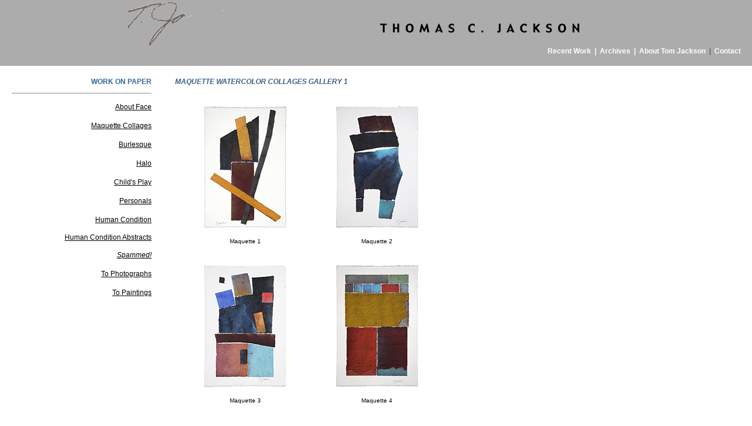

--- FILE ---
content_type: text/html
request_url: https://www.thomascjackson.com/gallery/Collages/index.htm
body_size: 3383
content:
<html><!-- #BeginTemplate "/Templates/Drawing.dwt" --><!-- DW6 -->
<head>
<!-- #BeginEditable "doctitle" --> 
<title>2001 - Thomas C. Jackson</title>
<!-- #EndEditable --> 
<meta http-equiv="Content-Type" content="text/html; charset=iso-8859-1">
<link rel="stylesheet" href="../../tom.css">
<style type="text/css">
<!--
-->
</style>
<!-- Global site tag (gtag.js) - Google Analytics -->
<script async src="https://www.googletagmanager.com/gtag/js?id=UA-30316496-1"></script>
<script>
  window.dataLayer = window.dataLayer || [];
  function gtag(){dataLayer.push(arguments);}
  gtag('js', new Date());

  gtag('config', 'UA-30316496-1');
</script>
</head>

<body bgcolor="#FFFFFF" link="#003366" vlink="#999999" leftmargin="0" topmargin="0" marginwidth="0" marginheight="0" onLoad="">
<table width="100%" border="0" cellspacing="0" cellpadding="0" bgcolor="#ACACAC">
  <tr> 
    <td width="20">&nbsp; </td>
    <td align="right" width="100%" bgcolor="#ACACAC"> 
      <table border=0 cellpadding=0 cellspacing=0 width="100%">
        <tr align="left"> 
          <td rowspan="2" align="center"><a href="/index.htm"><img src="../../images/animationSM.gif" width="204" height="80" alt="Thomas C. Jackson Home" border="0"></a></td>
          <td width="50%">&nbsp; </td>
        </tr>
        <tr align="left"> 
          <td> <a href="/index.htm"><img src="../../images/header_04.gif" width=355 height=44 alt="Thomas C. Jackson" border="0"></a></td>
        </tr>
      </table>
      <nobr> 
      <div align="right" class="templateSectionHeader"><a href="../../recentWork/Pages/RecentWorkIndex.htm" class="templateSectionHeader"><font color="#FFFFFF">Recent 
        Work</font><font color="#000000">&nbsp;</font></a><font color="#FFFFFF"> 
        |</font><font color="#000000"> <font color="#FFFFFF"><font color="#80FFFF"><font color="#FFFFFF"><span class="sectionheader"><font color="#FF80FF"> 
        &nbsp;</font></span><font color="#FF80FF"><a href="../../aboutTomJackson/index.htm" class="templateSectionHeader"><font color="#000000"></font></a><font color="#000000"><a href="../lookingForMore/index.htm" class="templateSectionHeader"><font color="#FFFFFF">Archives</font></a><font color="#FFFFFF">&nbsp; 
        |<font color="#80FFFF"> &nbsp;</font></font></font></font><font color="#000000"><font color="#FFFFFF"><font color="#80FFFF"><font color="#FFFFFF"><font color="#FF80FF"><a href="../../aboutTomJackson/index.htm" class="templateSectionHeader"><font color="#FFFFFF">About 
        Tom Jackson</font><font color="#000000"></font></a></font></font></font></font></font><font color="#FF80FF"><font color="#000000"></font>&nbsp; 
        </font></font></font>| <font color="#000000">&nbsp;<a href="../../contact/index.htm" class="templateSectionHeader"><font color="#FFFFFF">Contact</font></a> 
        </font></font></font></div>
      </nobr></td>
    <td align="right" width="20"> 
      <div align="left"><img src="../../images/header_03.gif" width=19 height=36> </div>
    </td>
  </tr>
  <tr> 
    <td width="20">&nbsp;</td>
    <td width="100%" bgcolor="#ACACAC">&nbsp;</td>
    <td width="20">&nbsp;</td>
  </tr>
</table>
<table width="100%" cellspacing="0" cellpadding="20">
  <tr> 
    <td width="143" align="right" valign="top"> 
      <h3 align="right" class="sectionheader">WORK ON PAPER</h3>
      <hr>
      <p class="bodytext"><a href="../AboutFace/index1.htm"><font color="#000000">About Face</font></a></p>
      <p class="bodytext"><a href="index3.htm"><font color="#000000">Maquette Collages</font></a> </p>
      <p class="bodytext"><a href="../Burlesque/index.htm"><font color="#000000">Burlesque</font></a></p>
      <p class="bodytext"><font color="#000000"><a href="../Halo/Index.html"><font color="#000000">Halo</font></a></font></p>
      <p class="bodytext"><a href="../ChildsPlay/index.htm"><font color="#000000">Child's 
      Play</font></a></p>
      <p class="bodytext"><a href="../Personals/Index.html"><font color="#000000">Personals</font></a></p>
      <p align="right" class="links"><a href="../HumanCondition/index.htm"><font color="#000000"><span class="bodytext">Human Condition</span></font></a>      
      <p align="right" class="links"><a href="../HumanCondition/indexHCAbstracts.html"><font color="#000000"><span class="bodytext">Human Conditio</span><span style="line-height: 20px; font-family: Arial, sans-serif; font-size: 12px;">n Abstracts</span></font></a>
      <p align="right" class="links"><span class="bodytext"><i><a href="../Spammed/index.htm"><font color="#000000">Spammed!</font></a></i></span>
      <p class="bodytext"><a href="../AmericanZeitgeist/AmericanSlice/index.htm"><font color="#000000">To Photographs</font></a></p>
      <p class="bodytext"><font color="#000000"><a href="../recentPaintings/Index.html"><font color="#000000">To Paintings</font></a></font></p>
    <p align="right" class="links"></td>
    <td width="519" align="left" valign="top" rowspan="4"><!-- #BeginEditable "Body Text" --> 
      <h3><span class=sectionheader><b><font color=#3e6082><i>MAQUETTE WATERCOLOR COLLAGES GALLERY 1</i></font></b></span>      </h3>
      <table border=0 cellpadding=0 cellspacing=10 height=2751 width=459>
        <tr>
          <td width="218" height="260" align=middle><p align="center"><span class="history"><a href="pages/Maquette1.html"><img src="thumbnails/Maquette-1.jpg" width="142" height="210"></a></span></p>
          <p align="center" class="history"><span class="history">Maquette 1</span></p></td>
          <td width="211" align=middle><p align="center"><span class="history"><a href="pages/Maquette2.html"><img src="thumbnails/Maquette-2.jpg" width="142" height="210"></a></span></p>
          <p align="center"><span class="history">Maquette 2</span></p></td>
        </tr>
        <tr>
          <td height="262" align=center><p align="center"><span class="history"><a href="pages/Maquette3.html"><img src="thumbnails/Maquette-3.jpg" width="142" height="210"></a></span></p>
          <p align="center"><span class="history">Maquette 3</span></p></td>
          <td align=middle><p align="center"><span class="history"><a href="pages/Maquette4.html"><img src="thumbnails/Maquette-4.jpg" width="142" height="210"></a></span></p>
          <p align="center"><span class="history">Maquette 4</span></p></td>
        </tr>
        <tr>
          <td height="256" align=center><p align="center"><span class="history"><a href="pages/Maquette5.html"><img src="thumbnails/Maquette-5.jpg" width="142" height="210"></a></span></p>
          <p align="center"><span class="history">Maquette 5</span></p></td>
          <td align=middle><p align="center"><span class="history"><a href="pages/Maquette6.html"><img src="thumbnails/Maquette-6.jpg" width="143" height="210"></a></span></p>
          <p align="center"><span class="history">Maquette 6</span></p></td>
        </tr>
        <tr>
          <td height="258" align=center><p align="center"><span class="history"><a href="pages/Maquette7.html"><img src="thumbnails/Maquette-07.jpg" width="158" height="210"></a></span></p>
          <p align="center"><span class="history">Maquette 7</span></p></td>
          <td align=middle><p align="center"><span class="history"><a href="pages/Maquette8.html"><img src="thumbnails/Maquette-08.jpg" width="158" height="210"></a></span></p>
          <p align="center"><span class="history">Maquette 8</span></p></td>
        </tr>
        <tr>
          <td height="272" align=center><p><span class="history"><a href="pages/Maquette9.html"><img src="thumbnails/Maquette-09.jpg" width="158" height="210"></a></span></p>
          <p><span class="history">Maquette 9</span></p></td>
          <td align=middle><p align="center"><a href="pages/Maquette13.html"><img src="thumbnails/Maquette-13.jpg" width="141" height="210"></a></p>
          <p align="center"><span class="history">Maquette 13</span></p></td>
        </tr>
        <tr>
          <td height="260" align=center><p><a href="pages/Maquette14.html"><img src="thumbnails/Maquette-14.jpg" width="141" height="210"></a></p>
          <p><span class="history">Maquette 14</span></p></td>
          <td align=middle><div align="center">
            <p><span class="history"><a href="pages/Maquette13.html"></a></span><a href="pages/Maquette16.html"><img src="thumbnails/Maquette-16.jpg" width="158" height="210"></a></p>
            <p><span class="history">Maquette 16</span></p>
          </div></td>
        </tr>
        <tr>
          <td height="258" align=center><p><span class="history"><a href="pages/Maquette14.html"></a></span><a href="pages/Maquette17.html"><img src="thumbnails/Maquette-17.jpg" width="158" height="210"></a></p>
          <p><span class="history">Maquette 17</span></p></td>
          <td align=middle><div align="center">
            <p><span class="history"><a href="pages/Maquette18.html"><img src="thumbnails/Maquette-18.jpg" width="157" height="210"></a></span></p>
            <p><span class="history">Maquette 18</span></p>
          </div></td>
        </tr>
        <tr>
          <td height="260" align=center><p><span class="history"><a href="pages/Maquette16.html"></a></span><a href="pages/Maquette20.html"><img src="thumbnails/Maquette-20.jpg" width="157" height="210"></a></p>
          <p><span class="history">Maquette 20</span></p></td>
          <td align=middle><div align="center">
            <p><a href="pages/Maquette21.html"><img src="thumbnails/Maquette-21.jpg" width="142" height="210" border="0"></a></p>
            <p align="center" class="footer">Maquette 21</p>
          </div></td>
        </tr>
        <tr>
          <td height="276" align=center><p align="center"><a href="pages/Maquette22.html"><img src="thumbnails/Maquette-22.jpg" width="141" height="210"></a></p>
          <p align="center" class="footer">Maquette 22</p>            <p>&nbsp;</p></td>
          <td align=middle><div align="center">
            <p align="center"><a href="pages/Maquette23.html"><img src="thumbnails/Maquette-23.jpg" width="141" height="210"></a></p>
            <p align="center"><span class="footer">Maquette 23</span></p>
            <p>&nbsp;</p>
          </div></td>
        </tr>
        <tr>
          <td height="279" align=center><p align="center"><a href="pages/Maquette24.html"><img src="thumbnails/Maquette-24.jpg" width="141" height="210"></a></p>
          <p><span class="footer">Maquette 24</span></p></td>
          <td align=middle><p align="center"><a href="pages/Maquette25.html"><img src="thumbnails/Maquette-25.jpg" width="157" height="210"></a></p>
          <p align="center" class="footer">Maquette 25</p></td>
        </tr>
        <tbody> </tbody> 
      </table>
      <p class="bodytext"><strong><a href="index2.htm">Click here to see Gallery 2 Maquette collages.</a></strong></p>
      <p class="bodytext"><strong><a href="index3.htm">Click here to see Gallery 3 Maquette collages.</a></strong></p>
      <!-- #EndEditable --> 
      <h3 class="templateSectionHeader"><span class="bodytext"> </span></h3>
    </td>
    <td width="59">&nbsp;</td>
  </tr>
  <tr> 
    <td width="143" align="right">&nbsp;</td>
    <td width="59">&nbsp;</td>
  </tr>
  <tr> 
    <td width="143">&nbsp;</td>
    <td width="59">&nbsp;</td>
  </tr>
  <tr> 
    <td width="143">&nbsp;</td>
    <td width="59">&nbsp;</td>
  </tr>
</table>
<table width="100%" cellspacing="0" cellpadding="20" bordercolor="#CCCCCC" bgcolor="#999999">
  <tr> 
    <td width="156">&nbsp;</td>
    <td width="667"> 
      <p class="footer"><b><a href="../../contact/index.htm">CONTACT INFORMATION</a></b><br>
        ©2000-2025</p>
      <p class="footer"> Thomas C. Jackson</p>
    </td>
  </tr>
</table>
<p><span class="footer"></span> </p>
</body>
<!-- #EndTemplate --></html>
<!-- Global site tag (gtag.js) - Google Analytics -->
<script async src="https://www.googletagmanager.com/gtag/js?id=UA-30316496-1"></script>
<script>
  window.dataLayer = window.dataLayer || [];
  function gtag(){dataLayer.push(arguments);}
  gtag('js', new Date());

  gtag('config', 'UA-30316496-1');
</script>

--- FILE ---
content_type: text/css
request_url: https://www.thomascjackson.com/tom.css
body_size: 229
content:
.bodytext { color: #000; font-size: 12px; line-height: 20px; font-family: Arial, sans-serif }
.footer { font-size: 10px; line-height: 10px; font-family: Arial }
.history { color: #000000; font-family: Arial, Helvetica, sans-serif; font-size: 10px; font-style: normal; text-decoration: none}
.links { font-size: 10px; line-height: 12px; font-family: Arial ; list-style-position: inside; list-style-type: disc}
h3 { color: #369; font-size: 12px; font-family: Arial, Helvetica, sans-serif}
h4 { color: black; font-size: 12px; font-family: Arial, Helvetica, sans-serif}
h5 { color: black; font-weight: bold; font-size: 9px; font-family: Arial, Helvetica, sans-serif}body {
    font-family: Arial, Helvetica, sans-serif;
    font-size: 10px;
}
a:hover {
    color: #000000;
    text-decoration: none;
    font-weight: bold;
    text-align: left;
}
.sectionheader {  font-family: Arial, Helvetica, sans-serif; font-size: 12px; font-variant: small-caps}
.templateSectionHeader {  font-family: Arial, Helvetica, sans-serif; font-size: 12px; font-style: normal; font-weight: bold; color: #666666; text-decoration: none}
.kn {
	color: #FFF;
}
